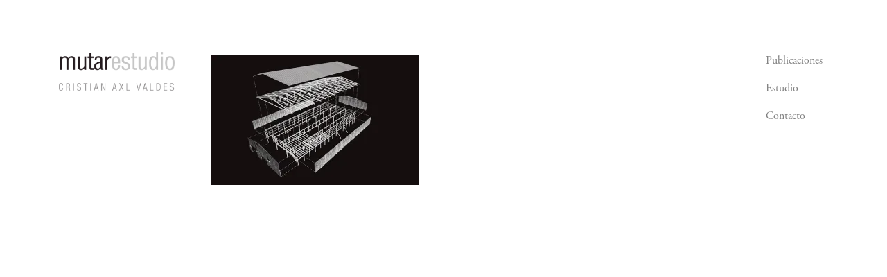

--- FILE ---
content_type: text/html; charset=UTF-8
request_url: https://mutarestudio.cl/explotado-jpg/
body_size: 3203
content:
<!DOCTYPE html>
<html lang="es">
<head>

	<!-- Metadatos -->
   	<meta charset="utf-8">
    	<meta name="viewport" content="width=device-width, initial-scale=1, shrink-to-fit=no">
    	<title>Mutar Estudio | Cristian Axl Valdés</title>

  	<!-- Links -->
    	<link rel="icon" href="img/favicon.png">
    	<link rel="stylesheet" href="https://mutarestudio.cl/wp-content/themes/mutar/css/bootstrap.min.css">
    	<link rel="stylesheet" href="https://mutarestudio.cl/wp-content/themes/mutar/css/all.css">
    	<link rel="stylesheet" href="https://mutarestudio.cl/wp-content/themes/mutar/style.css">

	<!-- head tag -->
		<link rel='dns-prefetch' href='//s0.wp.com' />
<link rel='dns-prefetch' href='//s.w.org' />
<link rel="alternate" type="application/rss+xml" title="Mutar Estudio &raquo; explotado jpg RSS de los comentarios" href="https://mutarestudio.cl/feed/?attachment_id=433" />
		<script type="text/javascript">
			window._wpemojiSettings = {"baseUrl":"https:\/\/s.w.org\/images\/core\/emoji\/11.2.0\/72x72\/","ext":".png","svgUrl":"https:\/\/s.w.org\/images\/core\/emoji\/11.2.0\/svg\/","svgExt":".svg","source":{"concatemoji":"https:\/\/mutarestudio.cl\/wp-includes\/js\/wp-emoji-release.min.js?ver=5.1.19"}};
			!function(e,a,t){var n,r,o,i=a.createElement("canvas"),p=i.getContext&&i.getContext("2d");function s(e,t){var a=String.fromCharCode;p.clearRect(0,0,i.width,i.height),p.fillText(a.apply(this,e),0,0);e=i.toDataURL();return p.clearRect(0,0,i.width,i.height),p.fillText(a.apply(this,t),0,0),e===i.toDataURL()}function c(e){var t=a.createElement("script");t.src=e,t.defer=t.type="text/javascript",a.getElementsByTagName("head")[0].appendChild(t)}for(o=Array("flag","emoji"),t.supports={everything:!0,everythingExceptFlag:!0},r=0;r<o.length;r++)t.supports[o[r]]=function(e){if(!p||!p.fillText)return!1;switch(p.textBaseline="top",p.font="600 32px Arial",e){case"flag":return s([55356,56826,55356,56819],[55356,56826,8203,55356,56819])?!1:!s([55356,57332,56128,56423,56128,56418,56128,56421,56128,56430,56128,56423,56128,56447],[55356,57332,8203,56128,56423,8203,56128,56418,8203,56128,56421,8203,56128,56430,8203,56128,56423,8203,56128,56447]);case"emoji":return!s([55358,56760,9792,65039],[55358,56760,8203,9792,65039])}return!1}(o[r]),t.supports.everything=t.supports.everything&&t.supports[o[r]],"flag"!==o[r]&&(t.supports.everythingExceptFlag=t.supports.everythingExceptFlag&&t.supports[o[r]]);t.supports.everythingExceptFlag=t.supports.everythingExceptFlag&&!t.supports.flag,t.DOMReady=!1,t.readyCallback=function(){t.DOMReady=!0},t.supports.everything||(n=function(){t.readyCallback()},a.addEventListener?(a.addEventListener("DOMContentLoaded",n,!1),e.addEventListener("load",n,!1)):(e.attachEvent("onload",n),a.attachEvent("onreadystatechange",function(){"complete"===a.readyState&&t.readyCallback()})),(n=t.source||{}).concatemoji?c(n.concatemoji):n.wpemoji&&n.twemoji&&(c(n.twemoji),c(n.wpemoji)))}(window,document,window._wpemojiSettings);
		</script>
		<style type="text/css">
img.wp-smiley,
img.emoji {
	display: inline !important;
	border: none !important;
	box-shadow: none !important;
	height: 1em !important;
	width: 1em !important;
	margin: 0 .07em !important;
	vertical-align: -0.1em !important;
	background: none !important;
	padding: 0 !important;
}
</style>
	<link rel='stylesheet' id='wp-block-library-css'  href='https://c0.wp.com/c/5.1.19/wp-includes/css/dist/block-library/style.min.css' type='text/css' media='all' />
<link rel='stylesheet' id='jetpack_css-css'  href='https://c0.wp.com/p/jetpack/7.2.4/css/jetpack.css' type='text/css' media='all' />
<script type='text/javascript'>
/* <![CDATA[ */
var SS_DATA = {"ajaxurl":"https:\/\/mutarestudio.cl\/wp-admin\/admin-ajax.php"};
/* ]]> */
</script>
<script type='text/javascript' src='https://c0.wp.com/c/5.1.19/wp-includes/js/jquery/jquery.js'></script>
<script type='text/javascript' src='https://c0.wp.com/c/5.1.19/wp-includes/js/jquery/jquery-migrate.min.js'></script>
<link rel='https://api.w.org/' href='https://mutarestudio.cl/wp-json/' />
<link rel="EditURI" type="application/rsd+xml" title="RSD" href="https://mutarestudio.cl/xmlrpc.php?rsd" />
<link rel="wlwmanifest" type="application/wlwmanifest+xml" href="https://mutarestudio.cl/wp-includes/wlwmanifest.xml" /> 
<meta name="generator" content="WordPress 5.1.19" />
<link rel='shortlink' href='https://wp.me/aaNM7s-6Z' />
<link rel="alternate" type="application/json+oembed" href="https://mutarestudio.cl/wp-json/oembed/1.0/embed?url=https%3A%2F%2Fmutarestudio.cl%2Fexplotado-jpg%2F" />
<link rel="alternate" type="text/xml+oembed" href="https://mutarestudio.cl/wp-json/oembed/1.0/embed?url=https%3A%2F%2Fmutarestudio.cl%2Fexplotado-jpg%2F&#038;format=xml" />
<link rel="apple-touch-icon" sizes="180x180" href="/wp-content/uploads/fbrfg/apple-touch-icon.png">
<link rel="icon" type="image/png" sizes="32x32" href="/wp-content/uploads/fbrfg/favicon-32x32.png">
<link rel="icon" type="image/png" sizes="16x16" href="/wp-content/uploads/fbrfg/favicon-16x16.png">
<link rel="manifest" href="/wp-content/uploads/fbrfg/site.webmanifest">
<link rel="mask-icon" href="/wp-content/uploads/fbrfg/safari-pinned-tab.svg" color="#333333">
<link rel="shortcut icon" href="/wp-content/uploads/fbrfg/favicon.ico">
<meta name="msapplication-TileColor" content="#ffc40d">
<meta name="msapplication-config" content="/wp-content/uploads/fbrfg/browserconfig.xml">
<meta name="theme-color" content="#ffffff">
<link rel='dns-prefetch' href='//v0.wordpress.com'/>
<link rel='dns-prefetch' href='//i0.wp.com'/>
<link rel='dns-prefetch' href='//i1.wp.com'/>
<link rel='dns-prefetch' href='//i2.wp.com'/>
<link rel='dns-prefetch' href='//c0.wp.com'/>
<style type='text/css'>img#wpstats{display:none}</style>			<style type="text/css">
				/* If html does not have either class, do not show lazy loaded images. */
				html:not( .jetpack-lazy-images-js-enabled ):not( .js ) .jetpack-lazy-image {
					display: none;
				}
			</style>
			<script>
				document.documentElement.classList.add(
					'jetpack-lazy-images-js-enabled'
				);
			</script>
		</head>
<body>
  	<header>
  	<!-- *** Nav Bootstrap *** -->
    	<nav class="navbar navbar-expand-lg fixed-top navbar-light bg-light">
        	<div class="container">
          	<a class="navbar-brand" href="https://mutarestudio.cl">
				<img class="img-fluid" src="https://mutarestudio.cl/wp-content/themes/mutar/img/mutar-logo.png">
			</a>
			<button class="navbar-toggler" type="button" data-toggle="collapse" data-target="#navbarmenu" aria-controls="navbarmenu" aria-expanded="false" aria-label="Toggle navigation">
				<span class="navbar-toggler-icon"></span>
			</button>
	        	<div id="navbarmenu" class="collapse navbar-collapse"><ul id="menu-principal" class="navbar-nav ml-auto flex-column"><li id="menu-item-29" class="menu-item menu-item-type-post_type menu-item-object-page menu-item-29 nav-item"><a href="https://mutarestudio.cl/publicaciones/" class="nav-link">Publicaciones</a></li>
<li id="menu-item-28" class="menu-item menu-item-type-post_type menu-item-object-page menu-item-28 nav-item"><a href="https://mutarestudio.cl/estudio/" class="nav-link">Estudio</a></li>
<li id="menu-item-27" class="menu-item menu-item-type-post_type menu-item-object-page menu-item-27 nav-item"><a href="https://mutarestudio.cl/contacto/" class="nav-link">Contacto</a></li>
</ul></div>	      	</div>
	    </nav>
	</header>
<main>
	<section class="container single">

		
			<p></p>
			<p class="attachment"><a href='https://i2.wp.com/mutarestudio.cl/wp-content/uploads/2019/03/explotado-jpg.jpg?ssl=1'><img width="300" height="187" src="https://i2.wp.com/mutarestudio.cl/wp-content/uploads/2019/03/explotado-jpg.jpg?fit=300%2C187&amp;ssl=1" class="attachment-medium size-medium jetpack-lazy-image" alt="" data-attachment-id="433" data-permalink="https://mutarestudio.cl/explotado-jpg/" data-orig-file="https://i2.wp.com/mutarestudio.cl/wp-content/uploads/2019/03/explotado-jpg.jpg?fit=700%2C436&amp;ssl=1" data-orig-size="700,436" data-comments-opened="1" data-image-meta="{&quot;aperture&quot;:&quot;0&quot;,&quot;credit&quot;:&quot;&quot;,&quot;camera&quot;:&quot;&quot;,&quot;caption&quot;:&quot;&quot;,&quot;created_timestamp&quot;:&quot;0&quot;,&quot;copyright&quot;:&quot;&quot;,&quot;focal_length&quot;:&quot;0&quot;,&quot;iso&quot;:&quot;0&quot;,&quot;shutter_speed&quot;:&quot;0&quot;,&quot;title&quot;:&quot;&quot;,&quot;orientation&quot;:&quot;0&quot;}" data-image-title="explotado jpg" data-image-description="" data-medium-file="https://i2.wp.com/mutarestudio.cl/wp-content/uploads/2019/03/explotado-jpg.jpg?fit=300%2C187&amp;ssl=1" data-large-file="https://i2.wp.com/mutarestudio.cl/wp-content/uploads/2019/03/explotado-jpg.jpg?fit=700%2C436&amp;ssl=1" data-lazy-srcset="https://i2.wp.com/mutarestudio.cl/wp-content/uploads/2019/03/explotado-jpg.jpg?w=700&amp;ssl=1 700w, https://i2.wp.com/mutarestudio.cl/wp-content/uploads/2019/03/explotado-jpg.jpg?resize=300%2C187&amp;ssl=1 300w" data-lazy-sizes="(max-width: 300px) 100vw, 300px" data-lazy-src="https://i2.wp.com/mutarestudio.cl/wp-content/uploads/2019/03/explotado-jpg.jpg?fit=300%2C187&amp;ssl=1&amp;is-pending-load=1" srcset="[data-uri]" /></a></p>

	    
    </section>
</main>


	<!-- scripts -->

		<!-- Bootstrap script -->
			<script src="https://mutarestudio.cl/wp-content/themes/mutar/js/bootstrap.min.js"></script>

		<!-- footer tag -->
				<div style="display:none">
	</div>
<script type='text/javascript' src='https://c0.wp.com/p/jetpack/7.2.4/_inc/build/photon/photon.min.js'></script>
<script type='text/javascript' src='https://s0.wp.com/wp-content/js/devicepx-jetpack.js?ver=202604'></script>
<script type='text/javascript' src='https://c0.wp.com/p/jetpack/7.2.4/_inc/build/lazy-images/js/lazy-images.min.js'></script>
<script type='text/javascript' src='https://c0.wp.com/c/5.1.19/wp-includes/js/wp-embed.min.js'></script>
<script type='text/javascript' src='https://stats.wp.com/e-202604.js' async='async' defer='defer'></script>
<script type='text/javascript'>
	_stq = window._stq || [];
	_stq.push([ 'view', {v:'ext',j:'1:7.2.4',blog:'159626406',post:'433',tz:'0',srv:'mutarestudio.cl'} ]);
	_stq.push([ 'clickTrackerInit', '159626406', '433' ]);
</script>

</body>
</html>
<!-- Page generated by LiteSpeed Cache 5.2 on 2026-01-21 01:36:37 -->

--- FILE ---
content_type: text/css
request_url: https://mutarestudio.cl/wp-content/themes/mutar/style.css
body_size: 415
content:
/*
Theme Name: Mutar Estudio
Theme URI: http://.mutarestudio.cl
Author: Cosmonautas.cl
Author URI: http://www.cosmonautas.cl
Description: Theme realizado exclusivamente para mutarestudio.cl
Version: 1.0
License: Todos los derecho reservados para Mutar Estudio y Cosmonautas.cl
*/

@import url("https://use.typekit.net/hjm0nuy.css");

	body {font-family: 'adobe-garamond-pro';}
	a {color: rgba(0,0,0,0.75);}
	a:hover {color: rgba(0,0,0,0.9); text-decoration: underline;}

	nav {margin-top: 10px;}
		.bg-light {background: transparent !important;}
		.navbar-brand {max-width: 200px; margin-top: 0;}
		.flex-column {margin-top: 50px;}
		.bx-pager {display: none !important;}

	main {margin: 80px auto 40px; z-index: 1000;}
		.bx-wrapper {margin-bottom: 15px !important;}
		.content-slider {margin: 0 auto 80px;}
		main .container {max-width: 700px;}
		.utitle {color: rgba(0,0,0,.5);}
		.utitle span {font-size: 90%;}

		.publi {list-style: none; padding: 0;}
		.publi li a, .publi-list li {color: rgba(0,0,0,0.5);}
		.publi-img {margin-bottom: 40px;}
		.publi-img-item {margin-bottom: 30px;}
		.publica img {box-shadow: 1px 1px 2px rgba(0,0,0,0.5); margin: 0 5px 30px;}

		.single p {color: rgba(0,0,0,0.5);}
/*
*
*	Only monitor screen */
@media (min-width: 768px) {
		}

/*	Only mobile screen */
@media (max-width: 992px) {
		main {margin-top: 100px;}
		nav {padding-top: 15px;}
		.bg-light {background: #fff !important;}
		.nav-item {background: #fff;}
}

@media (max-width: 768px) {
		main {margin-top: 100px;}
		nav {margin-top: 0; padding-top: 10px;}
		.carousel-control-prev {margin-left: 5%;}
		.carousel-control-next {margin-right: 5%;}
		.carousel-control-prev-icon:after, .carousel-control-next-icon:after {display: none;}
		}